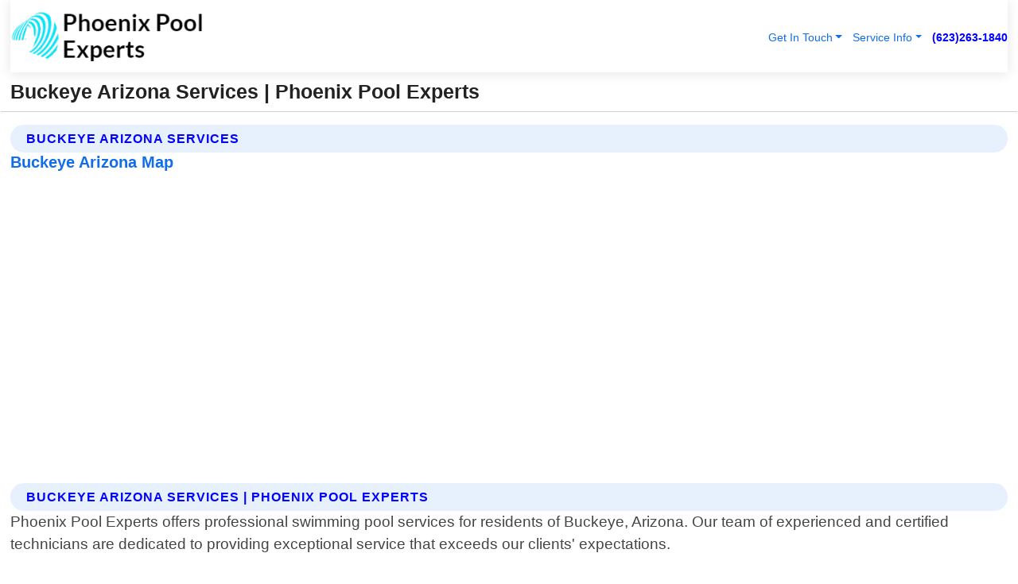

--- FILE ---
content_type: text/html; charset=utf-8
request_url: https://www.phoenixpoolexperts.com/buckeye-arizona-services
body_size: 14828
content:

<!DOCTYPE html>
<html lang="en">
<head id="HeaderTag"><link rel="preconnect" href="//www.googletagmanager.com/" /><link rel="preconnect" href="//www.google-analytics.com" /><link rel="preconnect" href="//maps.googleapis.com/" /><link rel="preconnect" href="//maps.gstatic.com/" /><title>
	Buckeye Arizona Services
</title><meta charset="utf-8" /><meta content="width=device-width, initial-scale=1.0" name="viewport" /><link id="favicon" href="/Content/Images/1290/FAVICON.png" rel="icon" /><link id="faviconapple" href="/assets/img/apple-touch-icon.png" rel="apple-touch-icon" /><link rel="preload" as="script" href="//cdn.jsdelivr.net/npm/bootstrap@5.3.1/dist/js/bootstrap.bundle.min.js" />
<link rel="canonical" href="https://www.phoenixpoolexperts.com/buckeye-arizona-services" /><meta name="title" content="Buckeye Arizona Services" /><meta name="description" content="Phoenix Pool Experts In Buckeye Arizona Services" /><meta name="og:title" content="Buckeye Arizona Services" /><meta name="og:description" content="Phoenix Pool Experts In Buckeye Arizona Services" /><meta name="og:site_name" content="https://www.phoenixpoolexperts.com" /><meta name="og:type" content="website" /><meta name="og:url" content="https://www.phoenixpoolexperts.com/buckeye-arizona-services" /><meta name="og:image" content="https://www.phoenixpoolexperts.com/Content/Images/1290/LOGO.webp" /><meta name="og:image:alt" content="Phoenix Pool Experts Logo" /><meta name="geo.region" content="US-AZ"/><meta name="geo.placename" content="Buckeye" /><meta name="geo.position" content="33.5511;-112.59" /><meta name="ICBM" content="33.5511,-112.59" /><script type="application/ld+json">{"@context": "https://schema.org","@type": "LocalBusiness","name": "Phoenix Pool Experts","address": {"@type": "PostalAddress","addressLocality": "Phoenix","addressRegion": "AZ","postalCode": "85001","addressCountry": "US"},"priceRange":"$","image": "https://www.phoenixpoolexperts.com/content/images/1290/logo.png","email": "support@phoenixpoolexperts.com","telephone": "+16232631840","url": "https://www.phoenixpoolexperts.com","@id":"https://www.phoenixpoolexperts.com","paymentAccepted": [ "cash","check","credit card", "invoice" ],"openingHours": "Mo-Su 00:00-23:59","openingHoursSpecification": [ {"@type": "OpeningHoursSpecification","dayOfWeek": ["Monday","Tuesday","Wednesday","Thursday","Friday","Saturday","Sunday"],"opens": "00:00","closes": "23:59"} ],"geo": {"@type": "GeoCoordinates","latitude": "33.4486","longitude": "-112.0733"},"hasOfferCatalog": {"@context": "http://schema.org","@type": "OfferCatalog","name": "Pool Building and Remodeling services","@id": "https://www.phoenixpoolexperts.com/Services","itemListElement":[ { "@type":"OfferCatalog", "name":"Phoenix Pool Experts Services","itemListElement": []}]},"areaServed":[{ "@type":"City","name":"Buckeye Arizona","@id":"https://www.phoenixpoolexperts.com/buckeye-arizona-services"}]}</script></head>
<body id="body" style="display:none;font-family: Arial !important; width: 100% !important; height: 100% !important;">
    
    <script src="https://code.jquery.com/jquery-3.7.1.min.js" integrity="sha256-/JqT3SQfawRcv/BIHPThkBvs0OEvtFFmqPF/lYI/Cxo=" crossorigin="anonymous" async></script>
    <link rel="preload" as="style" href="//cdn.jsdelivr.net/npm/bootstrap@5.3.1/dist/css/bootstrap.min.css" onload="this.onload=null;this.rel='stylesheet';" />
    <link rel="preload" as="style" href="/resource/css/master.css" onload="this.onload=null;this.rel='stylesheet';" />

    <form method="post" action="./buckeye-arizona-services" id="mainForm">
<div class="aspNetHidden">
<input type="hidden" name="__VIEWSTATE" id="__VIEWSTATE" value="1hJdjzQfAuo+8kciOBQt/wnWHckME2/dYGMkuNDGmm4q7jb06VmLAffvc7EwJcJSkoCS2b4qgYLNr0ST6i0kMaESPQMlUPdKTUACsp8Znj8=" />
</div>

<div class="aspNetHidden">

	<input type="hidden" name="__VIEWSTATEGENERATOR" id="__VIEWSTATEGENERATOR" value="1B59457A" />
	<input type="hidden" name="__EVENTVALIDATION" id="__EVENTVALIDATION" value="6mR78BHKn0/+9xTnUpplUhUbBle9WUvkNFofTtEhMssdA5AW1lgnwN1b5bDkzcU0z3udvtUWJUb/lbj8QvBcPYnfJX0a2ITy0jKvLMEODUW7Swx0nZOLykvKvDjmTGRCntmNYF0ofTHukNf9q5xwA8nSo2Xe9N04P27bpzwCo83sim6f4b53EcBfyOazhZ/NM9E9lqkpBRYXk4GeVK8y91j+p54Om6vChFj2JjGUEfaE0zpeoWsIqFypUSF1IB1WO6K7RlEWiO/iX2N2U/UqUs+UKt024kUfkXAwaWN2F8QrFxz/LaAPGsKpbvwq1rzven88ilEP6COt0fGJwr4nfwrbEXa185iW4KkIiIUVhoqk60edb6YdQycbMjEE0mgbg5KH5yGp68pqLX09DBoqYIt/wuy6yW7yRGPEGqowuEB6Fhnrho8QvaML3Aidd5keGKNCesCLszgSQ6E4Yuo037f1qwD0QeUz5NyZuTTp9RuP8N6/RxYddzKsPk11E8L2NckMk7WyRB/IFH2L+xyHyVYe/a158AATomSYu1mVUdlV+qa470e+uMSQUvL9gsBaTW5T1FHOABfssNb51Zj3Sk1ktNsfA6Z5syulVKeLZbekFeH6ZnnfaiygGi/PjD0Tdd0EffVeSV66Or8HK3rW4kEGNKBKVn6lu9a7euj6T6c1B1yNJK2Vv+kjPvRbB5JuDUJ5c2JGSwz7QRWhTv5DPJfABLVAx9ChMAW0PdBX9EGUwLs+hEXRWm9af0QqlYi8iX1bF6MAGk/qMTCD+wmKpDZHyNTFwWPBIkRRYrRlHaVp76ncBxnwrvVGS5iexzF4Kmhlc95wFUI8qiJ/TGrVcEjH72OdJ+XAdcfhIhwGJ8CZJGadnvikmwRfKJi3i4RiNbQTNW4OzQNxwSOglHC+GmG8YFfydg0TVGW03S0o4Mz5zsFSBvIU3Z9JDGkp59luvnG8y4H5Ho01MW/BvSh9zbKMqbi/v/OFn4RSNr/bbOnekZMRZ+LfNanaqhlpSAcx+1gQ2qBla5gWQqyA2n7HR+5YnWyZ21vFjJwupDJnU2Cv9xWFrSePNesG/4dZC+TQJ72kL4OiMGNJeaXi6A3pYHRmKZSaJhdcm8bsmiLc2MV+Al4+yA1xhX7fSn4yUp+9oZ05X5J5+HvaLcb5GeYN+GUVDFqRYWwuyXA8K/pG9MHp/StdvrS+XUp5zUHLOUj8FFzSEPvtuIWWOcoyxgXraKIDNzZ/Ed4TQ+puopoh2fMQUwJ7qQZLOb6Mnbi314VFhf2yjE5DTv1UaXJLj159rrQJa2FO9aVrMokDE+9mQmOg1crX6yPPoHlr7+utaGPnu3RO/ewe95ZEmwTMjRf7CNj/xFpWjc5sOnIVv+yoR301AUIIjPcP174jlgp6uotnx4PbjiUJ6Ex+Gt6yxQk2CsLJbguZcZoDerpxRq5l+OzYPVQS9XwTkha+oqUEhOY+DUzKoXMDRXVvBPUg6rDVYYGP7OhFzs04mXjHoiEVVM3h/7CSyQjcNxJibFEhwXcFlTWU0yImE/4+Ai8xuN+wQwikjRVD0XLKj0b54tPv6RX2Q54iR9JRP9V62ScWEDrQwQkknTcl2AZOnFEktfg7zCN8clhCpTDujRVbHy66DjWINg8ERiGTsjrdqaZHdSRpL/NjiE7BBaMnjlgkzPJIj7rDKMJWndOEbYAiP5+zJ28XqxyYBVzIfKU5zsZMpuogL34P6NPW1mBBZIK5mfYq9PW40BQpVFIM4/YfztTNb98pY2buV86B2A4Z1CXpNnuycJMtk83WCTQ40Ogwwsx/jxLJjXlQ5WNONpILaeI+lkRB22HrjGmkSAknEZ9M0+Rl6OsFHUKlMIKkI14XO3WiF/hBdHMZlr9OOHLWtaoyaPCoUkfqxbiwaC6/+xh5T3gWWGrOPzlDmLsvhVoSKN4EXtFjqMnlPFWByrMVcrivYas18tcqNFBbg/CoLHNs/A7+nyjKZ8p5r5qC2c4lI6XA1HerxOFA3fdGxiPbBV7oJkBUJx9JEVRpkXQMxNBNmrdiqH/Glw8xpOURq/WaKzJ+pxSnoqQ46lMIHguV6wFl5lLJlAedxLPMG1P/E6p0b5176hGFey5o3JN69bhjHcY5+IPGpwggCLsTc7MJ+BaSEFbnSdYk5s8ceHtWUVuRnIZTY45jqd+I4ohSA8SqI8EmMrXtvqgr4TOamt1oUQ1uMC+q2ZJGHrrw2dAW2h1AvECl/xbRh45h2sSb0PgABUpNarv3mTFxaHtsKBwykf+1pUZjb9+LoytIYtoHldOfwzO7fTdxSaIzyAgBFvsLOYHUhKiRjZ8E0ZILn3KoTCr00W8KsG6A6rjCDRPlkstqQaQ9spScWf2N+e+D0X/zGBN1Cd6mMhJ6mJW8CNjlhpXnFjnKQmnW0mlgFvQjf1Zi2uiiJ2A2bhACIJSI7e/4g9CvpGEisYminOPNDctZRvMlUUhZJCOASYGopV5CCU4w4pKjLZ4Wvlj+MT3KrEgd50sWnKPw4Jj0wPFHcCChj/B1aDeEab4qXsCpKKcj24AuhP0TBrswnwkQgFQRbN/hWL3zvzG6tAiTUIGMVGvqplR1zUuBObLZz3y6dp2LTzthygyq65opCYtQy/6kvXjH4gM1JobsbiQEXIziOUk9R9bGutsrDsSnCXlE+nnFy/zRPYj+yuqmFmwMVoVezgn1TVYRgdSXtuX7yvBh4IoLb4lQnuI/pYMUj0kbZyT/WJeJsqQMo61zfRBJxTJxxDK917Ewr5P+dWIv4oYS6Y57EimvPQMj6pinMvwFwxn/GIgkGGXg3dX9iw2jutJoGPnZ3SMXO1aE+WxZJ9Xmpdc2S7ltXDIz05KfOS1sO4JfNgkOCEEv0oL3sH5TmCCzRK2R9wZhhn1CWha+B0yjgPRiLOUJFx90WG00bjZaCoZ2d2F0hONmZ/fvLLYO8GCYxG0gnDWWCvEbNACGZEiHhtIm127yUtGpAu6i4R9j9oN9Opz/i5pdiXph9bN4nVvbb9jfeyIppGehmzdyLATUFLmv0DQrYCNeP+IEJfkJHVnQ7d/aMSxb8geRvtRRfhGKj+urh3F8tip6pDCgKI4v5AF3sh55JP+Dd4lzqX0/81XtNeCV5Em9" />
</div>
        <div id="ButtonsHidden" style="display:none;">
            <input type="submit" name="ctl00$ContactMessageSend" value="Send Contact Message Hidden" id="ContactMessageSend" />
        </div>
        <input name="ctl00$contact_FirstName" type="hidden" id="contact_FirstName" />
        <input name="ctl00$contact_LastName" type="hidden" id="contact_LastName" />
        <input name="ctl00$contact_EmailAddress" type="hidden" id="contact_EmailAddress" />
        <input name="ctl00$contact_PhoneNumber" type="hidden" id="contact_PhoneNumber" />
        <input name="ctl00$contact_Subject" type="hidden" id="contact_Subject" />
        <input name="ctl00$contact_Message" type="hidden" id="contact_Message" />
        <input name="ctl00$contact_ZipCode" type="hidden" id="contact_ZipCode" />
        <input type="hidden" id="masterJsLoad" name="masterJsLoad" value="" />
        <input name="ctl00$ShowConnectorModal" type="hidden" id="ShowConnectorModal" value="true" />
        <input name="ctl00$UseChatModule" type="hidden" id="UseChatModule" />
        <input name="ctl00$metaId" type="hidden" id="metaId" value="1290" />
        <input name="ctl00$isMobile" type="hidden" id="isMobile" />
        <input name="ctl00$affId" type="hidden" id="affId" />
        <input name="ctl00$referUrl" type="hidden" id="referUrl" />
        <input name="ctl00$businessId" type="hidden" id="businessId" value="10010283" />
        <input name="ctl00$stateId" type="hidden" id="stateId" />
        <input name="ctl00$businessPublicPhone" type="hidden" id="businessPublicPhone" />
        <input type="hidden" id="cacheDate" value="1/28/2026 4:54:09 PM" />
        <input name="ctl00$BusinessIndustryPriceCheckIsAffiliate" type="hidden" id="BusinessIndustryPriceCheckIsAffiliate" value="0" />
        
        <div class="form-group">
            <header id="header" style="padding: 0 !important;"><nav class="navbar navbar-expand-sm bg-white navbar-light"><a class="navbar-brand" href="/home" title="Phoenix Pool Experts Pool Building And Remodeling Services"><img src="/content/images/1290/logo.webp" class="img-fluid imgmax500" width="500" height="auto" alt="Phoenix Pool Experts Pool Building And Remodeling Services" style="height: calc(60px + 0.390625vw) !important;width:auto;" title="Phoenix Pool Experts Logo"></a> <div class="collapse navbar-collapse justify-content-end" id="collapsibleNavbar"> <ul class="navbar-nav"> <li class="nav-item dropdown"> &nbsp; <a class="navlink dropdown-toggle" href="#" role="button" data-bs-toggle="dropdown">Get In Touch</a>&nbsp; <ul class="dropdown-menu"><li><a class="dropdown-item" href="/about" title="About Phoenix Pool Experts">About Us</a></li><li><a class="dropdown-item" href="/contact" title="Contact Phoenix Pool Experts">Contact Us</a></li><li><a class="dropdown-item" href="#" onclick="openInstaConnectModal();" title="Instantly Connect With Phoenix Pool Experts">InstaConnect With Us</span></li><li><a class="dropdown-item" href="/quoterequest" title="Request A Quote From {meta.CompanyName}">Request A Quote</a></li></ul> </li> <li class="nav-item dropdown"> &nbsp;<a class="navlink dropdown-toggle" href="#" role="button" data-bs-toggle="dropdown">Service Info</a>&nbsp; <ul class="dropdown-menu"> <li><a class="dropdown-item" href="/ourservices" title="Phoenix Pool Experts Services">Services</a></li><li><a class="dropdown-item" href="/serviceareas" title="Phoenix Pool Experts Service Area">Service Area</a></li></ul> </li></ul> </div><div><button class="navbar-toggler" type="button" data-bs-toggle="collapse" data-bs-target="#collapsibleNavbar" title="show navigation menu"> <span class="navbar-toggler-icon"></span></button>&nbsp;<span class="navlink fontbold" style="color:blue !important;" onclick="openInstaConnectModal();" title="Click to have us call you">(623)263-1840</span></div></nav></header>

            <div id="topNav" class="hdrNav"></div>

            <h1 id="H1Tag" class="h1Main">Buckeye Arizona Services | Phoenix Pool Experts</h1>
            <h2 id="H2Tag" class="h2Main">Phoenix Pool Experts - Buckeye Arizona</h2>


            <div id="hero" class="row" style="display: none;">
                

            </div>
            <div id="main" class="row">
                <hr />
                
    <div id="MAINCONTENT_MainContent"><div class='section-title'><h2 class='h2Main'>Buckeye Arizona Services</h2></div><div class='row'><h5>Buckeye Arizona Map</h5><iframe class='mb-4 mb-lg-0 width100height384' id='googleMap' src='#' title='Google Map Buckeye Arizona' data-src='https://www.google.com/maps/embed/v1/place?key=AIzaSyBB-FjihcGfH9ozfyk7l0_OqFAZkXKyBik&q=Buckeye Arizona' loading='lazy' allowfullscreen></iframe></div> <div class='section-title'><h2 class='h2Main'>Buckeye Arizona Services | Phoenix Pool Experts</h2></div><p>Phoenix Pool Experts offers professional swimming pool services for residents of Buckeye, Arizona. Our team of experienced and certified technicians are dedicated to providing exceptional service that exceeds our clients' expectations.<br/><br/>Our comprehensive range of services includes regular maintenance, repairs, equipment installation and upgrades, leak detection and repair, chemical balancing and water testing. We also offer a variety of cleaning options including full-service weekly cleanings or customized plans tailored to meet your specific needs.<br/><br/>At Phoenix Pool Experts we understand the importance of keeping your pool in top condition year-round which is why we provide prompt response times for all service requests. Our goal is to ensure that you can enjoy your pool worry-free while leaving the work up to us.<br/><br/>We pride ourselves on using only high-quality products from trusted brands in order to deliver long-lasting results with every job we undertake. Additionally, our team stays current with industry trends through ongoing training so that they can provide innovative solutions when needed.<br/><br/>Whether you need routine maintenance or emergency repairs done quickly - Phoenix Pool Experts has got you covered! Contact us today for more information about how we can help keep your swimming pool looking its best all season long!</p><hr/> <div class='row'> <div class='col-6 col-md-4 d-flex'><a href='/baja-shelf-buckeye-arizona' title='Baja Shelf in Buckeye Arizona' style='whitespace:nowrap'>Buckeye Arizona Baja Shelf</a></div> <div class='col-6 col-md-4 d-flex'><a href='/built-in-bbq-buckeye-arizona' title='Built In BBQ in Buckeye Arizona' style='whitespace:nowrap'>Buckeye Arizona Built In BBQ</a></div> <div class='col-6 col-md-4 d-flex'><a href='/fire-features-buckeye-arizona' title='Fire Features in Buckeye Arizona' style='whitespace:nowrap'>Buckeye Arizona Fire Features</a></div> <div class='col-6 col-md-4 d-flex'><a href='/firepits-buckeye-arizona' title='Firepits in Buckeye Arizona' style='whitespace:nowrap'>Buckeye Arizona Firepits</a></div> <div class='col-6 col-md-4 d-flex'><a href='/grottos-buckeye-arizona' title='Grottos in Buckeye Arizona' style='whitespace:nowrap'>Buckeye Arizona Grottos</a></div> <div class='col-6 col-md-4 d-flex'><a href='/hardscape-design-and-build-buckeye-arizona' title='Hardscape Design and Build in Buckeye Arizona' style='whitespace:nowrap'>Buckeye Arizona Hardscape Design and Build</a></div> <div class='col-6 col-md-4 d-flex'><a href='/hot-tubs-buckeye-arizona' title='Hot Tubs in Buckeye Arizona' style='whitespace:nowrap'>Buckeye Arizona Hot Tubs</a></div> <div class='col-6 col-md-4 d-flex'><a href='/landscape-design-and-build-buckeye-arizona' title='Landscape Design and Build in Buckeye Arizona' style='whitespace:nowrap'>Buckeye Arizona Landscape Design and Build</a></div> <div class='col-6 col-md-4 d-flex'><a href='/outdoor-flooring-buckeye-arizona' title='Outdoor Flooring in Buckeye Arizona' style='whitespace:nowrap'>Buckeye Arizona Outdoor Flooring</a></div> <div class='col-6 col-md-4 d-flex'><a href='/outdoor-kitchens-buckeye-arizona' title='Outdoor Kitchens in Buckeye Arizona' style='whitespace:nowrap'>Buckeye Arizona Outdoor Kitchens</a></div> <div class='col-6 col-md-4 d-flex'><a href='/outdoor-lighting-buckeye-arizona' title='Outdoor Lighting in Buckeye Arizona' style='whitespace:nowrap'>Buckeye Arizona Outdoor Lighting</a></div> <div class='col-6 col-md-4 d-flex'><a href='/pool-cascading-spillways-buckeye-arizona' title='Pool Cascading Spillways in Buckeye Arizona' style='whitespace:nowrap'>Buckeye Arizona Pool Cascading Spillways</a></div> <div class='col-6 col-md-4 d-flex'><a href='/pool-infinity-edge-buckeye-arizona' title='Pool Infinity Edge in Buckeye Arizona' style='whitespace:nowrap'>Buckeye Arizona Pool Infinity Edge</a></div> <div class='col-6 col-md-4 d-flex'><a href='/pool-remodeling-buckeye-arizona' title='Pool Remodeling in Buckeye Arizona' style='whitespace:nowrap'>Buckeye Arizona Pool Remodeling</a></div> <div class='col-6 col-md-4 d-flex'><a href='/pool-renovation-buckeye-arizona' title='Pool Renovation in Buckeye Arizona' style='whitespace:nowrap'>Buckeye Arizona Pool Renovation</a></div> <div class='col-6 col-md-4 d-flex'><a href='/pool-slide-buckeye-arizona' title='Pool Slide in Buckeye Arizona' style='whitespace:nowrap'>Buckeye Arizona Pool Slide</a></div> <div class='col-6 col-md-4 d-flex'><a href='/putting-greens-buckeye-arizona' title='Putting Greens in Buckeye Arizona' style='whitespace:nowrap'>Buckeye Arizona Putting Greens</a></div> <div class='col-6 col-md-4 d-flex'><a href='/ramadas-buckeye-arizona' title='Ramadas in Buckeye Arizona' style='whitespace:nowrap'>Buckeye Arizona Ramadas</a></div> <div class='col-6 col-md-4 d-flex'><a href='/shade-structures-buckeye-arizona' title='Shade Structures in Buckeye Arizona' style='whitespace:nowrap'>Buckeye Arizona Shade Structures</a></div> <div class='col-6 col-md-4 d-flex'><a href='/spas-buckeye-arizona' title='Spas in Buckeye Arizona' style='whitespace:nowrap'>Buckeye Arizona Spas</a></div> <div class='col-6 col-md-4 d-flex'><a href='/splash-pads-buckeye-arizona' title='Splash Pads in Buckeye Arizona' style='whitespace:nowrap'>Buckeye Arizona Splash Pads</a></div> <div class='col-6 col-md-4 d-flex'><a href='/sunken-bbq-buckeye-arizona' title='Sunken BBQ in Buckeye Arizona' style='whitespace:nowrap'>Buckeye Arizona Sunken BBQ</a></div> <div class='col-6 col-md-4 d-flex'><a href='/sunken-outdoor-kitchen-buckeye-arizona' title='Sunken Outdoor Kitchen in Buckeye Arizona' style='whitespace:nowrap'>Buckeye Arizona Sunken Outdoor Kitchen</a></div> <div class='col-6 col-md-4 d-flex'><a href='/swim-up-bars-buckeye-arizona' title='Swim Up Bars in Buckeye Arizona' style='whitespace:nowrap'>Buckeye Arizona Swim Up Bars</a></div> <div class='col-6 col-md-4 d-flex'><a href='/swimming-pool-construction-buckeye-arizona' title='Swimming Pool Construction in Buckeye Arizona' style='whitespace:nowrap'>Buckeye Arizona Swimming Pool Construction</a></div> <div class='col-6 col-md-4 d-flex'><a href='/swimming-pool-contractor-buckeye-arizona' title='Swimming Pool Contractor in Buckeye Arizona' style='whitespace:nowrap'>Buckeye Arizona Swimming Pool Contractor</a></div> <div class='col-6 col-md-4 d-flex'><a href='/travertine-pool-decking-buckeye-arizona' title='Travertine Pool Decking in Buckeye Arizona' style='whitespace:nowrap'>Buckeye Arizona Travertine Pool Decking</a></div> <div class='col-6 col-md-4 d-flex'><a href='/turf-installation-buckeye-arizona' title='Turf Installation in Buckeye Arizona' style='whitespace:nowrap'>Buckeye Arizona Turf Installation</a></div> <div class='col-6 col-md-4 d-flex'><a href='/underwater-seating-buckeye-arizona' title='Underwater Seating in Buckeye Arizona' style='whitespace:nowrap'>Buckeye Arizona Underwater Seating</a></div> <div class='col-6 col-md-4 d-flex'><a href='/water-features-buckeye-arizona' title='Water Features in Buckeye Arizona' style='whitespace:nowrap'>Buckeye Arizona Water Features</a></div> </div></div></div>

            </div>
            <footer id="footer"><hr/><div class='footer-newsletter'> <div class='row justify-content-center'> <div class='col-lg-6'> <h4>Have A Question or Need More Information?</h4> <div class='nonmob'> <div class='displaynone'><p>Enter your phone number and we'll call you right now!</p><input type='text' name='CTCPhone' id='CTCPhone' class='form-control'/></div> <button type='button' class='btn btn-primary' onclick='openInstaConnectModal();'>Contact Us Now</button> </div><div class='mob'><a class='btn-buy mob' href='tel://+1(623)263-1840' title='Click to Call Phoenix Pool Experts'>Call Or Text Us Now (623)263-1840</a></div></div> </div> </div> <hr/> <div class='footer-top'> <div class='row'><div class='col-lg-12 col-md-12 footer-contact'><h3>Phoenix Pool Experts</h3><div class='sizesmall'> <p style='color:black;'><strong>Address:</strong>Phoenix AZ 85001<br/><strong>Phone:</strong>+16232631840<br/><strong>Email:</strong>support@phoenixpoolexperts.com<br/></p> </div> </div> <div class='row'> <div class='col-lg-12 col-md-12 footer-links'> <h4>Useful Links</h4><div class='row'><div class='col-md-3'><a href='/home' class='sizelarge' title='Phoenix Pool Experts Home Page'>Home</a>&nbsp;&nbsp;&nbsp; </div><div class='col-md-3'><a href='/about' class='sizelarge' title='Phoenix Pool Experts About Page'>About Us</a>&nbsp;&nbsp;&nbsp; </div><div class='col-md-3'><a href='/contact' class='sizelarge' title='Phoenix Pool Experts Contact Us Page'>Contact Us</a>&nbsp;&nbsp;&nbsp;</div><div class='col-md-3'><a href='/ourservices' class='sizelarge' title='Phoenix Pool Experts Services'>Services</a>&nbsp;</div></div><div class='row'><div class='col-md-3'><a href='/serviceareas' class='sizelarge' title='Phoenix Pool Experts Service Area'>Service Area</a>&nbsp;&nbsp;&nbsp; </div><div class='col-md-3'><a href='/termsofservice' class='sizelarge' title='Phoenix Pool Experts Terms of Service'>Terms of Service</a>&nbsp;&nbsp;&nbsp; </div><div class='col-md-3'><a href='/privacypolicy' class='sizelarge' title='Phoenix Pool Experts Privacy Policy'>Privacy Policy</a>&nbsp;&nbsp;&nbsp; </div><div class='col-md-3'><a href='/quoterequest' class='sizelarge' title='Phoenix Pool Experts Quote Request'>Quote Request</a>&nbsp;&nbsp;&nbsp; </div></div></div></div> </div> </div><hr/> <div class='py-4'><div class='sizesmalldarkgrey'>This site serves as a free service to assist homeowners in connecting with local service contractors. All contractors are independent, and this site does not warrant or guarantee any work performed. It is the responsibility of the homeowner to verify that the hired contractor furnishes the necessary license and insurance required for the work being performed. All persons depicted in a photo or video are actors or models and not contractors listed on this site.</div><hr/><div class='copyright'>&copy; Copyright 2018-2026 <strong><span>Phoenix Pool Experts</span></strong>. All Rights Reserved</div> </div></footer>
        </div>
        <div class="modal fade industryPriceCheck" tabindex="1" style="z-index: 1450" role="dialog" aria-labelledby="industryPriceCheckHeader" aria-hidden="true">
            <div class="modal-dialog modal-lg centermodal">
                <div class="modal-content">
                    <div class="modal-header">
                        <div class="row">
                            <div class="col-md-12">
                                <h5 class="modal-title mt-0" id="industryPriceCheckHeader">Check Live/Current Prices By Industry & Zip Code</h5>
                            </div>
                        </div>
                        <button type="button" id="industryPriceCheckClose" class="close" data-bs-dismiss="modal" aria-hidden="true">×</button>
                    </div>
                    
                    <div class="modal-body" id="industryPriceCheckBody">
                        <div class="row">
                            <div class="col-md-6">
                                <label for="BusinessIndustryPriceCheck" class="control-label">Business Industry</label><br />
                                <select name="ctl00$BusinessIndustryPriceCheck" id="BusinessIndustryPriceCheck" tabindex="2" class="form-control">
	<option selected="selected" value="211">ACA Obamacare Insurance </option>
	<option value="194">Additional Dwelling Units</option>
	<option value="169">Air Conditioning</option>
	<option value="183">Air Duct Cleaning</option>
	<option value="37">Appliance Repair</option>
	<option value="203">Asbestos</option>
	<option value="164">Auto Body Shop</option>
	<option value="134">Auto Detailing</option>
	<option value="165">Auto Glass</option>
	<option value="207">Auto Insurance</option>
	<option value="166">Auto Repair</option>
	<option value="216">Bankruptcy Attorney</option>
	<option value="170">Bathroom Remodeling</option>
	<option value="170">Bathroom Remodeling</option>
	<option value="184">Biohazard Cleanup</option>
	<option value="137">Boat Rental</option>
	<option value="201">Cabinets</option>
	<option value="215">Car Accident Attorney</option>
	<option value="181">Carpet and Rug Dealers</option>
	<option value="43">Carpet Cleaning</option>
	<option value="171">Chimney Cleaning and Repair</option>
	<option value="232">Chiropractor</option>
	<option value="126">Commercial Cleaning</option>
	<option value="185">Commercial Remodeling</option>
	<option value="198">Computer Repair</option>
	<option value="172">Concrete</option>
	<option value="172">Concrete</option>
	<option value="172">Concrete</option>
	<option value="172">Concrete</option>
	<option value="199">Copier Repair</option>
	<option value="186">Covid Cleaning</option>
	<option value="240">Credit Repair</option>
	<option value="218">Criminal Attorney</option>
	<option value="241">Debt Relief</option>
	<option value="200">Decks</option>
	<option value="233">Dentist</option>
	<option value="234">Dermatologists</option>
	<option value="219">Divorce Attorney</option>
	<option value="195">Door Installation</option>
	<option value="236">Drug &amp; Alcohol Addiction Treatment</option>
	<option value="220">DUI Attorney</option>
	<option value="192">Dumpster Rental</option>
	<option value="74">Electrician</option>
	<option value="221">Employment Attorney</option>
	<option value="222">Family Attorney</option>
	<option value="173">Fencing</option>
	<option value="209">Final Expense Insurance</option>
	<option value="197">Fire Damage</option>
	<option value="243">Flight Booking</option>
	<option value="174">Flooring</option>
	<option value="244">Florists</option>
	<option value="223">Foreclosure Attorney</option>
	<option value="202">Foundations</option>
	<option value="132">Garage Door</option>
	<option value="155">Gutter Repair and Replacement</option>
	<option value="66">Handyman</option>
	<option value="210">Health Insurance</option>
	<option value="239">Hearing Aids</option>
	<option value="177">Heating</option>
	<option value="69">Heating and Air Conditioning</option>
	<option value="139">Home and Commercial Security</option>
	<option value="196">Home Internet</option>
	<option value="70">Home Remodeling</option>
	<option value="70">Home Remodeling</option>
	<option value="70">Home Remodeling</option>
	<option value="212">Homeowners Insurance</option>
	<option value="245">Hotels</option>
	<option value="224">Immigration Attorney</option>
	<option value="204">Insulation</option>
	<option value="31">Interior and Exterior Painting</option>
	<option value="242">IRS Tax Debt</option>
	<option value="67">Junk Removal</option>
	<option value="175">Kitchen Remodeling</option>
	<option value="163">Landscaping</option>
	<option value="63">Lawn Care</option>
	<option value="208">Life Insurance</option>
	<option value="246">Limo Services</option>
	<option value="247">Local Moving</option>
	<option value="81">Locksmith</option>
	<option value="248">Long Distance Moving</option>
	<option value="205">Masonry</option>
	<option value="82">Massage</option>
	<option value="225">Medical Malpractice Attorney</option>
	<option value="213">Medicare Supplemental Insurance</option>
	<option value="230">Mesothelioma Attorney</option>
	<option value="176">Mold Removal</option>
	<option value="182">Mold Testing</option>
	<option value="250">Mortgage Loan</option>
	<option value="249">Mortgage Loan Refinance</option>
	<option value="89">Moving</option>
	<option value="187">Paving</option>
	<option value="217">Personal Injury Attorney</option>
	<option value="93">Pest Control</option>
	<option value="214">Pet Insurance</option>
	<option value="235">Physical Therapists</option>
	<option value="133">Plumbing</option>
	<option value="237">Podiatrists</option>
	<option value="108">Pool Building and Remodeling</option>
	<option value="162">Pool Maintenance</option>
	<option value="193">Portable Toilets</option>
	<option value="161">Pressure Washing</option>
	<option value="72">Residential Cleaning</option>
	<option value="136">Roofing</option>
	<option value="188">Satellite TV</option>
	<option value="156">Security Equipment Installation</option>
	<option value="189">Self Storage</option>
	<option value="179">Siding</option>
	<option value="226">Social Security Disability Attorney</option>
	<option value="158">Solar Installation</option>
	<option value="167">Towing Service</option>
	<option value="227">Traffic Attorney</option>
	<option value="168">Tree Service</option>
	<option value="190">TV Repair</option>
	<option value="238">Veterinarians</option>
	<option value="206">Walk-In Tubs</option>
	<option value="135">Water Damage</option>
	<option value="191">Waterproofing</option>
	<option value="178">Wildlife Control</option>
	<option value="178">Wildlife Control</option>
	<option value="228">Wills &amp; Estate Planning Attorney</option>
	<option value="117">Window Cleaning</option>
	<option value="154">Windows and Doors</option>
	<option value="229">Workers Compensation Attorney</option>
	<option value="231">Wrongful Death Attorney</option>

</select>
                            </div>
                            <div class="col-md-6">
                                <label for="BusinessIndustryPriceCheckZipCode" class="control-label">Zip Code</label>
                                <input name="ctl00$BusinessIndustryPriceCheckZipCode" type="text" id="BusinessIndustryPriceCheckZipCode" tabindex="1" title="Please enter the customer 5 digit zip code." class="form-control" Placeholder="Required - Zip Code" />
                            </div>
                        </div>
                        <div class="row">
                            <div class="col-md-6">
                                <label for="BusinessIndustryPriceCheckButton" class="control-label">&nbsp; </label><br />

                                <input type="submit" name="ctl00$BusinessIndustryPriceCheckButton" value="Check Current Bid" onclick="return $(&#39;#BusinessIndustryPriceCheck&#39;).val().length>0 &amp;&amp; $(&#39;#BusinessIndustryPriceCheckZipCode&#39;).val().length>0;" id="BusinessIndustryPriceCheckButton" class="btn btn-success" />
                            </div>
                        </div>
                        <div class="row">
                            <div id="BusinessIndustryPriceCheckResult" class="col-md-12"></div>
                            <button type="button" id="industryPriceCheckOpen" class="btn btn-primary waves-effect waves-light" data-bs-toggle="modal" data-bs-target=".industryPriceCheck" style="display: none;">interact popup</button>

                        </div>
                    </div>
                </div>
            </div>
        </div>
        <div class="modal fade instaConnect" tabindex="100" style="z-index: 1450" role="dialog" aria-labelledby="instaConnectHeader" aria-hidden="true">
            <div class="modal-dialog modal-lg centermodal">
                <div class="modal-content">
                    <div class="modal-header">
                        <div class="row">
                            <div class="col-md-6">
                                <img id="ConnectorLogo" class="width100heightauto" src="/Content/Images/1290/LOGO.webp" alt="Phoenix Pool Experts" />
                            </div>
                        </div>
                        <button type="button" id="instaConnectClose" class="close" data-bs-dismiss="modal" aria-hidden="true">×</button>
                    </div>
                    <div class="modal-body" id="instaConnectBody">
                        <h5 id="instaConnectHeader" class="modal-title mt-0">Have Pool Building and Remodeling Questions or Need A Quote?  Let Us Call You Now!</h5>
                        <div style="font-size: small; font-weight: bold; font-style: italic; color: red;">For Fastest Service, Simply Text Your 5 Digit Zip Code To (623)263-1840 - We Will Call You Immediately To Discuss</div>

                        <hr />
                        <div id="ConnectorCallPanel">
                            <h6>Enter Your Zip Code and Phone Number Below and We'll Call You Immediately</h6>
                            <div class="row">
                                <div class="col-md-6">
                                    <label for="ConnectorPhoneNumber" id="ConnectorPhoneNumberLbl">Phone Number</label>
                                    <input name="ctl00$ConnectorPhoneNumber" type="text" maxlength="10" id="ConnectorPhoneNumber" class="form-control" placeholder="Your Phone number" />
                                </div>
                                <div class="col-md-6">
                                    <label for="ConnectorPostalCode" id="ConnectorPostalCodeLbl">Zip Code</label>
                                    <input name="ctl00$ConnectorPostalCode" type="text" maxlength="5" id="ConnectorPostalCode" class="form-control" placeholder="Your 5 Digit Zip Code" onkeyup="PostalCodeLookupConnector();" OnChange="PostalCodeLookupConnector();" />
                                </div>
                            </div>
                            <div class="row">
                                <div class="col-md-6">
                                    <label for="ConnectorCity" id="ConnectorCityLbl">City</label>
                                    <input name="ctl00$ConnectorCity" type="text" readonly="readonly" id="ConnectorCity" class="form-control" placeholder="Your Auto-Populated City Here" />
                                </div>
                                <div class="col-md-6">
                                    <label for="ConnectorState" id="ConnectorStateLbl">State</label>
                                    <input name="ctl00$ConnectorState" type="text" readonly="readonly" id="ConnectorState" class="form-control" placeholder="Your Auto-Populated State here" />
                                </div>
                            </div>
                            <hr />
                            <div class="row">
                                <div class="col-12" style="font-size:small;font-style:italic;">
                                    By entering your phone number, you consent to receive automated marketing calls and text messages from <b>Phoenix Pool Experts</b> at the number provided. Consent is not a condition of purchase. Message and data rates may apply. Reply STOP to opt-out at any time
                                </div>

                            </div>
                            <hr />
                            <div class="row">
                                <div class="col-md-12">
                                    <input type="submit" name="ctl00$ConnectorCallButton" value="Call Me Now" onclick="return verifyConnector();" id="ConnectorCallButton" class="btn btn-success" />&nbsp;
                                 <button type="button" id="ConnectorCallCancelButton" onclick="$('#instaConnectClose').click(); return false;" class="btn btn-danger">No Thanks</button>
                                </div>
                            </div>
                        </div>

                    </div>
                </div>
            </div>
        </div>
    </form>
    <div style="display: none;">
        <button type="button" id="instaConnectOpen" class="btn btn-primary waves-effect waves-light" data-bs-toggle="modal" data-bs-target=".instaConnect">instaConnect popup</button>
        <button type="button" class="btn btn-primary" data-bs-toggle="modal" data-bs-target=".connector" id="connectorLaunch">Launch call me modal</button>
    </div>
    

    <!-- Comm100 or fallback chat -->
    <div id="comm100">
    <div id="comm100-button-3b62ccb7-ce40-4842-b007-83a4c0b77727"></div>
    </div>


    
    <button type="button" id="alerterOpen" class="btn btn-primary waves-effect waves-light" data-bs-toggle="modal" data-bs-target=".alerter" style="display: none;">alerter popup</button>
    <div class="modal fade alerter" tabindex="-1" role="dialog" aria-labelledby="alerterHeader" aria-hidden="true">
        <div class="modal-dialog modal-lg">
            <div class="modal-content">
                <div class="modal-header">
                    <h5 class="modal-title mt-0" id="alerterHeader">header text here</h5>
                    <button type="button" class="close" data-bs-dismiss="modal" aria-hidden="true">×</button>
                </div>
                <div class="modal-body" id="alerterBody">
                </div>
            </div>
        </div>
    </div>
    <button type="button" class="btn btn-primary" data-bs-toggle="modal" data-bs-target=".interact" id="interactLaunch" style="display: none;">Launch call me modal</button>
    <div class="modal fade interact" tabindex="1" style="z-index: 1450" role="dialog" aria-labelledby="interactHeader" aria-hidden="true">
        <div class="modal-dialog modal-lg centermodal">
            <div class="modal-content">
                <div class="modal-header">
                    <div class="row">
                        <div class="col-md-6">
                            <img id="InteractLogo" class="width100heightauto" src="/Content/Images/1290/LOGO.webp" alt="Phoenix Pool Experts" />
                        </div>
                    </div>
                    <button type="button" id="interactClose" class="close" data-bs-dismiss="modal" aria-hidden="true">×</button>
                    <button type="button" id="interactOpen" class="btn btn-primary waves-effect waves-light" data-bs-toggle="modal" data-bs-target=".interact" style="display: none;">interact popup</button>
                </div>
                <div class="modal-body" id="interactBody">
                    <h5 class="modal-title mt-0" id="interactHeader">Do You Have a Question For Us?  We would love to hear from you!</h5>
                    <div style="font-size: small; font-weight: bold; font-style: italic; color: red;">For Fastest Service, Simply Text Us Your 5 Digit Zip Code to (623)263-1840 And We Will Call You Immediately</div>
                    <br />
                    <br />
                    <div>
                        <span onclick="$('#InteractTextPanel').hide();$('#InteractCallPanel').show();" class="btn btn-primary">Speak With Us</span>&nbsp;&nbsp;
                <span onclick="$('#InteractCallPanel').hide();$('#InteractTextPanel').show();" class="btn btn-primary">Message Us</span>
                    </div>
                    <hr />
                    <div id="InteractCallPanel" style="display: none">
                        <h6>Enter Your Contact Info Below and We'll Call You Right Now</h6>
                        <input type="text" id="UserNameCall" placeholder="Your Name" class="form-control" /><br />
                        <input type="text" id="UserPhoneNumberCall" placeholder="Your Phone Number" class="form-control" /><br />
                        <input type="text" id="UserPostalCodeCall" placeholder="Your Postal Code" class="form-control" /><br />
                        <input type="text" id="UserEmailCall" placeholder="Your Email Address (Optional)" class="form-control" /><br />
                        <input type="checkbox" id="chkPermission2" style="font-size: x-large;" />&nbsp;I agree to receive automated call(s) or text(s) at this number using an automatic phone dialing system by, or on behalf of the business, with the sole purpose of connecting me to a phone representative or company voice mail system.  I understand I do not have to consent in order to purchase any products or services.  Carrier charges may apply.<br />
                        <br />
                        <span onclick="UserCall();" class="btn btn-success">Call Me Now</span>
                    </div>
                    <div id="InteractTextPanel" style="display: none">
                        <h6>Please Enter Your Contact Info Below and We'll Receive Your Message Right Now</h6>
                        <input type="text" id="UserNameText" placeholder="Your Name" class="form-control" /><br />
                        <input type="text" id="UserPhoneNumberText" placeholder="Your Phone Number" class="form-control" /><br />
                        <input type="text" id="UserPostalCodeText" placeholder="Your Postal Code" class="form-control" /><br />
                        <input type="text" id="UserEmailText" placeholder="Your Email Address (Optional)" class="form-control" /><br />
                        <textarea id="UserTextMessage" placeholder="Your Message Here" rows="2" class="form-control"></textarea><br />
                        <input type="checkbox" id="chkPermission" style="font-size: x-large;" />&nbsp;I agree to receive automated call(s) or text(s) at this number using an automatic phone dialing system by, or on behalf of the business, with the sole purpose of connecting me to a phone representative or company voice mail system.  I understand I do not have to consent in order to purchase any products or services.  Carrier charges may apply.<br />
                        <br />
                        <span onclick="UserText();" class="btn btn-success">Submit Message</span>
                    </div>
                </div>
            </div>
        </div>

    </div>
    
    
       
    

    <style>
        #hero {
            background: url('/assets/img/hero-bg.webp'), url('/assets/img/hero-bg.jpg');
        }
    </style>
     <script src="/resource/js/master.min.js" onload="this.onload==null;masterJsLoaded();" async></script>

    <script>
        function loaded() {
            try {
                if (window.jQuery && document.getElementById('masterJsLoad').value === 'y') {
                    //
                    $.getScript("//cdn.jsdelivr.net/npm/bootstrap@5.3.1/dist/js/bootstrap.bundle.min.js")

                        .done(function (script, textStatus) {
                             
                            // Script loaded successfully
                            console.log("Script loaded:", textStatus);
                            // You can now use the functions and variables defined in the loaded script
                        })
                        .fail(function (jqxhr, settings, exception) {
                            alert('failed');
                            // Handle the error if the script fails to load
                            console.error("Error loading script:", exception);
                        });

                    deferredTasks();
                    $("#body").show();
                }
                else {
                    setTimeout(loaded, 10);
                }
            }
            catch (ex) {
                alert('loaded-->' + ex);
            }
        }
        function masterJsLoaded() {
            try {
                document.getElementById('masterJsLoad').value = 'y';
                loaded();
            }
            catch (ex) {
                alert('masterJsLoaded-->' + ex);
            }
        }


    </script> 

    
    
    <link href="/assets/css/datatables.net.css" rel="stylesheet" type="text/css" />
    <script src="https://cdn.datatables.net/1.12.1/js/jquery.dataTables.min.js" onload="this.onload==null; dataTableInitializeMaster('industryCoverageDt', true);"></script>
     
</body>
</html>


--- FILE ---
content_type: text/html; charset=utf-8
request_url: https://www.phoenixpoolexperts.com/buckeye-arizona-services
body_size: 14644
content:

<!DOCTYPE html>
<html lang="en">
<head id="HeaderTag"><link rel="preconnect" href="//www.googletagmanager.com/" /><link rel="preconnect" href="//www.google-analytics.com" /><link rel="preconnect" href="//maps.googleapis.com/" /><link rel="preconnect" href="//maps.gstatic.com/" /><title>
	Buckeye Arizona Services
</title><meta charset="utf-8" /><meta content="width=device-width, initial-scale=1.0" name="viewport" /><link id="favicon" href="/Content/Images/1290/FAVICON.png" rel="icon" /><link id="faviconapple" href="/assets/img/apple-touch-icon.png" rel="apple-touch-icon" /><link rel="preload" as="script" href="//cdn.jsdelivr.net/npm/bootstrap@5.3.1/dist/js/bootstrap.bundle.min.js" />
<link rel="canonical" href="https://www.phoenixpoolexperts.com/buckeye-arizona-services" /><meta name="title" content="Buckeye Arizona Services" /><meta name="description" content="Phoenix Pool Experts In Buckeye Arizona Services" /><meta name="og:title" content="Buckeye Arizona Services" /><meta name="og:description" content="Phoenix Pool Experts In Buckeye Arizona Services" /><meta name="og:site_name" content="https://www.phoenixpoolexperts.com" /><meta name="og:type" content="website" /><meta name="og:url" content="https://www.phoenixpoolexperts.com/buckeye-arizona-services" /><meta name="og:image" content="https://www.phoenixpoolexperts.com/Content/Images/1290/LOGO.webp" /><meta name="og:image:alt" content="Phoenix Pool Experts Logo" /><meta name="geo.region" content="US-AZ"/><meta name="geo.placename" content="Buckeye" /><meta name="geo.position" content="33.5511;-112.59" /><meta name="ICBM" content="33.5511,-112.59" /><script type="application/ld+json">{"@context": "https://schema.org","@type": "LocalBusiness","name": "Phoenix Pool Experts","address": {"@type": "PostalAddress","addressLocality": "Phoenix","addressRegion": "AZ","postalCode": "85001","addressCountry": "US"},"priceRange":"$","image": "https://www.phoenixpoolexperts.com/content/images/1290/logo.png","email": "support@phoenixpoolexperts.com","telephone": "+16232631840","url": "https://www.phoenixpoolexperts.com","@id":"https://www.phoenixpoolexperts.com","paymentAccepted": [ "cash","check","credit card", "invoice" ],"openingHours": "Mo-Su 00:00-23:59","openingHoursSpecification": [ {"@type": "OpeningHoursSpecification","dayOfWeek": ["Monday","Tuesday","Wednesday","Thursday","Friday","Saturday","Sunday"],"opens": "00:00","closes": "23:59"} ],"geo": {"@type": "GeoCoordinates","latitude": "33.4486","longitude": "-112.0733"},"hasOfferCatalog": {"@context": "http://schema.org","@type": "OfferCatalog","name": "Pool Building and Remodeling services","@id": "https://www.phoenixpoolexperts.com/Services","itemListElement":[ { "@type":"OfferCatalog", "name":"Phoenix Pool Experts Services","itemListElement": []}]},"areaServed":[{ "@type":"City","name":"Buckeye Arizona","@id":"https://www.phoenixpoolexperts.com/buckeye-arizona-services"}]}</script></head>
<body id="body" style="display:none;font-family: Arial !important; width: 100% !important; height: 100% !important;">
    
    <script src="https://code.jquery.com/jquery-3.7.1.min.js" integrity="sha256-/JqT3SQfawRcv/BIHPThkBvs0OEvtFFmqPF/lYI/Cxo=" crossorigin="anonymous" async></script>
    <link rel="preload" as="style" href="//cdn.jsdelivr.net/npm/bootstrap@5.3.1/dist/css/bootstrap.min.css" onload="this.onload=null;this.rel='stylesheet';" />
    <link rel="preload" as="style" href="/resource/css/master.css" onload="this.onload=null;this.rel='stylesheet';" />

    <form method="post" action="./buckeye-arizona-services" id="mainForm">
<div class="aspNetHidden">
<input type="hidden" name="__VIEWSTATE" id="__VIEWSTATE" value="1hJdjzQfAuo+8kciOBQt/wnWHckME2/dYGMkuNDGmm4q7jb06VmLAffvc7EwJcJSkoCS2b4qgYLNr0ST6i0kMaESPQMlUPdKTUACsp8Znj8=" />
</div>

<div class="aspNetHidden">

	<input type="hidden" name="__VIEWSTATEGENERATOR" id="__VIEWSTATEGENERATOR" value="1B59457A" />
	<input type="hidden" name="__EVENTVALIDATION" id="__EVENTVALIDATION" value="6mR78BHKn0/+9xTnUpplUhUbBle9WUvkNFofTtEhMssdA5AW1lgnwN1b5bDkzcU0z3udvtUWJUb/lbj8QvBcPYnfJX0a2ITy0jKvLMEODUW7Swx0nZOLykvKvDjmTGRCntmNYF0ofTHukNf9q5xwA8nSo2Xe9N04P27bpzwCo83sim6f4b53EcBfyOazhZ/NM9E9lqkpBRYXk4GeVK8y91j+p54Om6vChFj2JjGUEfaE0zpeoWsIqFypUSF1IB1WO6K7RlEWiO/iX2N2U/UqUs+UKt024kUfkXAwaWN2F8QrFxz/LaAPGsKpbvwq1rzven88ilEP6COt0fGJwr4nfwrbEXa185iW4KkIiIUVhoqk60edb6YdQycbMjEE0mgbg5KH5yGp68pqLX09DBoqYIt/wuy6yW7yRGPEGqowuEB6Fhnrho8QvaML3Aidd5keGKNCesCLszgSQ6E4Yuo037f1qwD0QeUz5NyZuTTp9RuP8N6/RxYddzKsPk11E8L2NckMk7WyRB/IFH2L+xyHyVYe/a158AATomSYu1mVUdlV+qa470e+uMSQUvL9gsBaTW5T1FHOABfssNb51Zj3Sk1ktNsfA6Z5syulVKeLZbekFeH6ZnnfaiygGi/PjD0Tdd0EffVeSV66Or8HK3rW4kEGNKBKVn6lu9a7euj6T6c1B1yNJK2Vv+kjPvRbB5JuDUJ5c2JGSwz7QRWhTv5DPJfABLVAx9ChMAW0PdBX9EGUwLs+hEXRWm9af0QqlYi8iX1bF6MAGk/qMTCD+wmKpDZHyNTFwWPBIkRRYrRlHaVp76ncBxnwrvVGS5iexzF4Kmhlc95wFUI8qiJ/TGrVcEjH72OdJ+XAdcfhIhwGJ8CZJGadnvikmwRfKJi3i4RiNbQTNW4OzQNxwSOglHC+GmG8YFfydg0TVGW03S0o4Mz5zsFSBvIU3Z9JDGkp59luvnG8y4H5Ho01MW/BvSh9zbKMqbi/v/OFn4RSNr/bbOnekZMRZ+LfNanaqhlpSAcx+1gQ2qBla5gWQqyA2n7HR+5YnWyZ21vFjJwupDJnU2Cv9xWFrSePNesG/4dZC+TQJ72kL4OiMGNJeaXi6A3pYHRmKZSaJhdcm8bsmiLc2MV+Al4+yA1xhX7fSn4yUp+9oZ05X5J5+HvaLcb5GeYN+GUVDFqRYWwuyXA8K/pG9MHp/StdvrS+XUp5zUHLOUj8FFzSEPvtuIWWOcoyxgXraKIDNzZ/Ed4TQ+puopoh2fMQUwJ7qQZLOb6Mnbi314VFhf2yjE5DTv1UaXJLj159rrQJa2FO9aVrMokDE+9mQmOg1crX6yPPoHlr7+utaGPnu3RO/ewe95ZEmwTMjRf7CNj/xFpWjc5sOnIVv+yoR301AUIIjPcP174jlgp6uotnx4PbjiUJ6Ex+Gt6yxQk2CsLJbguZcZoDerpxRq5l+OzYPVQS9XwTkha+oqUEhOY+DUzKoXMDRXVvBPUg6rDVYYGP7OhFzs04mXjHoiEVVM3h/7CSyQjcNxJibFEhwXcFlTWU0yImE/4+Ai8xuN+wQwikjRVD0XLKj0b54tPv6RX2Q54iR9JRP9V62ScWEDrQwQkknTcl2AZOnFEktfg7zCN8clhCpTDujRVbHy66DjWINg8ERiGTsjrdqaZHdSRpL/NjiE7BBaMnjlgkzPJIj7rDKMJWndOEbYAiP5+zJ28XqxyYBVzIfKU5zsZMpuogL34P6NPW1mBBZIK5mfYq9PW40BQpVFIM4/YfztTNb98pY2buV86B2A4Z1CXpNnuycJMtk83WCTQ40Ogwwsx/jxLJjXlQ5WNONpILaeI+lkRB22HrjGmkSAknEZ9M0+Rl6OsFHUKlMIKkI14XO3WiF/hBdHMZlr9OOHLWtaoyaPCoUkfqxbiwaC6/+xh5T3gWWGrOPzlDmLsvhVoSKN4EXtFjqMnlPFWByrMVcrivYas18tcqNFBbg/CoLHNs/A7+nyjKZ8p5r5qC2c4lI6XA1HerxOFA3fdGxiPbBV7oJkBUJx9JEVRpkXQMxNBNmrdiqH/Glw8xpOURq/WaKzJ+pxSnoqQ46lMIHguV6wFl5lLJlAedxLPMG1P/E6p0b5176hGFey5o3JN69bhjHcY5+IPGpwggCLsTc7MJ+BaSEFbnSdYk5s8ceHtWUVuRnIZTY45jqd+I4ohSA8SqI8EmMrXtvqgr4TOamt1oUQ1uMC+q2ZJGHrrw2dAW2h1AvECl/xbRh45h2sSb0PgABUpNarv3mTFxaHtsKBwykf+1pUZjb9+LoytIYtoHldOfwzO7fTdxSaIzyAgBFvsLOYHUhKiRjZ8E0ZILn3KoTCr00W8KsG6A6rjCDRPlkstqQaQ9spScWf2N+e+D0X/zGBN1Cd6mMhJ6mJW8CNjlhpXnFjnKQmnW0mlgFvQjf1Zi2uiiJ2A2bhACIJSI7e/4g9CvpGEisYminOPNDctZRvMlUUhZJCOASYGopV5CCU4w4pKjLZ4Wvlj+MT3KrEgd50sWnKPw4Jj0wPFHcCChj/B1aDeEab4qXsCpKKcj24AuhP0TBrswnwkQgFQRbN/hWL3zvzG6tAiTUIGMVGvqplR1zUuBObLZz3y6dp2LTzthygyq65opCYtQy/6kvXjH4gM1JobsbiQEXIziOUk9R9bGutsrDsSnCXlE+nnFy/zRPYj+yuqmFmwMVoVezgn1TVYRgdSXtuX7yvBh4IoLb4lQnuI/pYMUj0kbZyT/WJeJsqQMo61zfRBJxTJxxDK917Ewr5P+dWIv4oYS6Y57EimvPQMj6pinMvwFwxn/GIgkGGXg3dX9iw2jutJoGPnZ3SMXO1aE+WxZJ9Xmpdc2S7ltXDIz05KfOS1sO4JfNgkOCEEv0oL3sH5TmCCzRK2R9wZhhn1CWha+B0yjgPRiLOUJFx90WG00bjZaCoZ2d2F0hONmZ/fvLLYO8GCYxG0gnDWWCvEbNACGZEiHhtIm127yUtGpAu6i4R9j9oN9Opz/i5pdiXph9bN4nVvbb9jfeyIppGehmzdyLATUFLmv0DQrYCNeP+IEJfkJHVnQ7d/aMSxb8geRvtRRfhGKj+urh3F8tip6pDCgKI4v5AF3sh55JP+Dd4lzqX0/81XtNeCV5Em9" />
</div>
        <div id="ButtonsHidden" style="display:none;">
            <input type="submit" name="ctl00$ContactMessageSend" value="Send Contact Message Hidden" id="ContactMessageSend" />
        </div>
        <input name="ctl00$contact_FirstName" type="hidden" id="contact_FirstName" />
        <input name="ctl00$contact_LastName" type="hidden" id="contact_LastName" />
        <input name="ctl00$contact_EmailAddress" type="hidden" id="contact_EmailAddress" />
        <input name="ctl00$contact_PhoneNumber" type="hidden" id="contact_PhoneNumber" />
        <input name="ctl00$contact_Subject" type="hidden" id="contact_Subject" />
        <input name="ctl00$contact_Message" type="hidden" id="contact_Message" />
        <input name="ctl00$contact_ZipCode" type="hidden" id="contact_ZipCode" />
        <input type="hidden" id="masterJsLoad" name="masterJsLoad" value="" />
        <input name="ctl00$ShowConnectorModal" type="hidden" id="ShowConnectorModal" value="true" />
        <input name="ctl00$UseChatModule" type="hidden" id="UseChatModule" />
        <input name="ctl00$metaId" type="hidden" id="metaId" value="1290" />
        <input name="ctl00$isMobile" type="hidden" id="isMobile" />
        <input name="ctl00$affId" type="hidden" id="affId" />
        <input name="ctl00$referUrl" type="hidden" id="referUrl" />
        <input name="ctl00$businessId" type="hidden" id="businessId" value="10010283" />
        <input name="ctl00$stateId" type="hidden" id="stateId" />
        <input name="ctl00$businessPublicPhone" type="hidden" id="businessPublicPhone" />
        <input type="hidden" id="cacheDate" value="1/28/2026 4:54:09 PM" />
        <input name="ctl00$BusinessIndustryPriceCheckIsAffiliate" type="hidden" id="BusinessIndustryPriceCheckIsAffiliate" value="0" />
        
        <div class="form-group">
            <header id="header" style="padding: 0 !important;"><nav class="navbar navbar-expand-sm bg-white navbar-light"><a class="navbar-brand" href="/home" title="Phoenix Pool Experts Pool Building And Remodeling Services"><img src="/content/images/1290/logo.webp" class="img-fluid imgmax500" width="500" height="auto" alt="Phoenix Pool Experts Pool Building And Remodeling Services" style="height: calc(60px + 0.390625vw) !important;width:auto;" title="Phoenix Pool Experts Logo"></a> <div class="collapse navbar-collapse justify-content-end" id="collapsibleNavbar"> <ul class="navbar-nav"> <li class="nav-item dropdown"> &nbsp; <a class="navlink dropdown-toggle" href="#" role="button" data-bs-toggle="dropdown">Get In Touch</a>&nbsp; <ul class="dropdown-menu"><li><a class="dropdown-item" href="/about" title="About Phoenix Pool Experts">About Us</a></li><li><a class="dropdown-item" href="/contact" title="Contact Phoenix Pool Experts">Contact Us</a></li><li><a class="dropdown-item" href="#" onclick="openInstaConnectModal();" title="Instantly Connect With Phoenix Pool Experts">InstaConnect With Us</span></li><li><a class="dropdown-item" href="/quoterequest" title="Request A Quote From {meta.CompanyName}">Request A Quote</a></li></ul> </li> <li class="nav-item dropdown"> &nbsp;<a class="navlink dropdown-toggle" href="#" role="button" data-bs-toggle="dropdown">Service Info</a>&nbsp; <ul class="dropdown-menu"> <li><a class="dropdown-item" href="/ourservices" title="Phoenix Pool Experts Services">Services</a></li><li><a class="dropdown-item" href="/serviceareas" title="Phoenix Pool Experts Service Area">Service Area</a></li></ul> </li></ul> </div><div><button class="navbar-toggler" type="button" data-bs-toggle="collapse" data-bs-target="#collapsibleNavbar" title="show navigation menu"> <span class="navbar-toggler-icon"></span></button>&nbsp;<span class="navlink fontbold" style="color:blue !important;" onclick="openInstaConnectModal();" title="Click to have us call you">(623)263-1840</span></div></nav></header>

            <div id="topNav" class="hdrNav"></div>

            <h1 id="H1Tag" class="h1Main">Buckeye Arizona Services | Phoenix Pool Experts</h1>
            <h2 id="H2Tag" class="h2Main">Phoenix Pool Experts - Buckeye Arizona</h2>


            <div id="hero" class="row" style="display: none;">
                

            </div>
            <div id="main" class="row">
                <hr />
                
    <div id="MAINCONTENT_MainContent"><div class='section-title'><h2 class='h2Main'>Buckeye Arizona Services</h2></div><div class='row'><h5>Buckeye Arizona Map</h5><iframe class='mb-4 mb-lg-0 width100height384' id='googleMap' src='#' title='Google Map Buckeye Arizona' data-src='https://www.google.com/maps/embed/v1/place?key=AIzaSyBB-FjihcGfH9ozfyk7l0_OqFAZkXKyBik&q=Buckeye Arizona' loading='lazy' allowfullscreen></iframe></div> <div class='section-title'><h2 class='h2Main'>Buckeye Arizona Services | Phoenix Pool Experts</h2></div><p>Phoenix Pool Experts offers professional swimming pool services for residents of Buckeye, Arizona. Our team of experienced and certified technicians are dedicated to providing exceptional service that exceeds our clients' expectations.<br/><br/>Our comprehensive range of services includes regular maintenance, repairs, equipment installation and upgrades, leak detection and repair, chemical balancing and water testing. We also offer a variety of cleaning options including full-service weekly cleanings or customized plans tailored to meet your specific needs.<br/><br/>At Phoenix Pool Experts we understand the importance of keeping your pool in top condition year-round which is why we provide prompt response times for all service requests. Our goal is to ensure that you can enjoy your pool worry-free while leaving the work up to us.<br/><br/>We pride ourselves on using only high-quality products from trusted brands in order to deliver long-lasting results with every job we undertake. Additionally, our team stays current with industry trends through ongoing training so that they can provide innovative solutions when needed.<br/><br/>Whether you need routine maintenance or emergency repairs done quickly - Phoenix Pool Experts has got you covered! Contact us today for more information about how we can help keep your swimming pool looking its best all season long!</p><hr/> <div class='row'> <div class='col-6 col-md-4 d-flex'><a href='/baja-shelf-buckeye-arizona' title='Baja Shelf in Buckeye Arizona' style='whitespace:nowrap'>Buckeye Arizona Baja Shelf</a></div> <div class='col-6 col-md-4 d-flex'><a href='/built-in-bbq-buckeye-arizona' title='Built In BBQ in Buckeye Arizona' style='whitespace:nowrap'>Buckeye Arizona Built In BBQ</a></div> <div class='col-6 col-md-4 d-flex'><a href='/fire-features-buckeye-arizona' title='Fire Features in Buckeye Arizona' style='whitespace:nowrap'>Buckeye Arizona Fire Features</a></div> <div class='col-6 col-md-4 d-flex'><a href='/firepits-buckeye-arizona' title='Firepits in Buckeye Arizona' style='whitespace:nowrap'>Buckeye Arizona Firepits</a></div> <div class='col-6 col-md-4 d-flex'><a href='/grottos-buckeye-arizona' title='Grottos in Buckeye Arizona' style='whitespace:nowrap'>Buckeye Arizona Grottos</a></div> <div class='col-6 col-md-4 d-flex'><a href='/hardscape-design-and-build-buckeye-arizona' title='Hardscape Design and Build in Buckeye Arizona' style='whitespace:nowrap'>Buckeye Arizona Hardscape Design and Build</a></div> <div class='col-6 col-md-4 d-flex'><a href='/hot-tubs-buckeye-arizona' title='Hot Tubs in Buckeye Arizona' style='whitespace:nowrap'>Buckeye Arizona Hot Tubs</a></div> <div class='col-6 col-md-4 d-flex'><a href='/landscape-design-and-build-buckeye-arizona' title='Landscape Design and Build in Buckeye Arizona' style='whitespace:nowrap'>Buckeye Arizona Landscape Design and Build</a></div> <div class='col-6 col-md-4 d-flex'><a href='/outdoor-flooring-buckeye-arizona' title='Outdoor Flooring in Buckeye Arizona' style='whitespace:nowrap'>Buckeye Arizona Outdoor Flooring</a></div> <div class='col-6 col-md-4 d-flex'><a href='/outdoor-kitchens-buckeye-arizona' title='Outdoor Kitchens in Buckeye Arizona' style='whitespace:nowrap'>Buckeye Arizona Outdoor Kitchens</a></div> <div class='col-6 col-md-4 d-flex'><a href='/outdoor-lighting-buckeye-arizona' title='Outdoor Lighting in Buckeye Arizona' style='whitespace:nowrap'>Buckeye Arizona Outdoor Lighting</a></div> <div class='col-6 col-md-4 d-flex'><a href='/pool-cascading-spillways-buckeye-arizona' title='Pool Cascading Spillways in Buckeye Arizona' style='whitespace:nowrap'>Buckeye Arizona Pool Cascading Spillways</a></div> <div class='col-6 col-md-4 d-flex'><a href='/pool-infinity-edge-buckeye-arizona' title='Pool Infinity Edge in Buckeye Arizona' style='whitespace:nowrap'>Buckeye Arizona Pool Infinity Edge</a></div> <div class='col-6 col-md-4 d-flex'><a href='/pool-remodeling-buckeye-arizona' title='Pool Remodeling in Buckeye Arizona' style='whitespace:nowrap'>Buckeye Arizona Pool Remodeling</a></div> <div class='col-6 col-md-4 d-flex'><a href='/pool-renovation-buckeye-arizona' title='Pool Renovation in Buckeye Arizona' style='whitespace:nowrap'>Buckeye Arizona Pool Renovation</a></div> <div class='col-6 col-md-4 d-flex'><a href='/pool-slide-buckeye-arizona' title='Pool Slide in Buckeye Arizona' style='whitespace:nowrap'>Buckeye Arizona Pool Slide</a></div> <div class='col-6 col-md-4 d-flex'><a href='/putting-greens-buckeye-arizona' title='Putting Greens in Buckeye Arizona' style='whitespace:nowrap'>Buckeye Arizona Putting Greens</a></div> <div class='col-6 col-md-4 d-flex'><a href='/ramadas-buckeye-arizona' title='Ramadas in Buckeye Arizona' style='whitespace:nowrap'>Buckeye Arizona Ramadas</a></div> <div class='col-6 col-md-4 d-flex'><a href='/shade-structures-buckeye-arizona' title='Shade Structures in Buckeye Arizona' style='whitespace:nowrap'>Buckeye Arizona Shade Structures</a></div> <div class='col-6 col-md-4 d-flex'><a href='/spas-buckeye-arizona' title='Spas in Buckeye Arizona' style='whitespace:nowrap'>Buckeye Arizona Spas</a></div> <div class='col-6 col-md-4 d-flex'><a href='/splash-pads-buckeye-arizona' title='Splash Pads in Buckeye Arizona' style='whitespace:nowrap'>Buckeye Arizona Splash Pads</a></div> <div class='col-6 col-md-4 d-flex'><a href='/sunken-bbq-buckeye-arizona' title='Sunken BBQ in Buckeye Arizona' style='whitespace:nowrap'>Buckeye Arizona Sunken BBQ</a></div> <div class='col-6 col-md-4 d-flex'><a href='/sunken-outdoor-kitchen-buckeye-arizona' title='Sunken Outdoor Kitchen in Buckeye Arizona' style='whitespace:nowrap'>Buckeye Arizona Sunken Outdoor Kitchen</a></div> <div class='col-6 col-md-4 d-flex'><a href='/swim-up-bars-buckeye-arizona' title='Swim Up Bars in Buckeye Arizona' style='whitespace:nowrap'>Buckeye Arizona Swim Up Bars</a></div> <div class='col-6 col-md-4 d-flex'><a href='/swimming-pool-construction-buckeye-arizona' title='Swimming Pool Construction in Buckeye Arizona' style='whitespace:nowrap'>Buckeye Arizona Swimming Pool Construction</a></div> <div class='col-6 col-md-4 d-flex'><a href='/swimming-pool-contractor-buckeye-arizona' title='Swimming Pool Contractor in Buckeye Arizona' style='whitespace:nowrap'>Buckeye Arizona Swimming Pool Contractor</a></div> <div class='col-6 col-md-4 d-flex'><a href='/travertine-pool-decking-buckeye-arizona' title='Travertine Pool Decking in Buckeye Arizona' style='whitespace:nowrap'>Buckeye Arizona Travertine Pool Decking</a></div> <div class='col-6 col-md-4 d-flex'><a href='/turf-installation-buckeye-arizona' title='Turf Installation in Buckeye Arizona' style='whitespace:nowrap'>Buckeye Arizona Turf Installation</a></div> <div class='col-6 col-md-4 d-flex'><a href='/underwater-seating-buckeye-arizona' title='Underwater Seating in Buckeye Arizona' style='whitespace:nowrap'>Buckeye Arizona Underwater Seating</a></div> <div class='col-6 col-md-4 d-flex'><a href='/water-features-buckeye-arizona' title='Water Features in Buckeye Arizona' style='whitespace:nowrap'>Buckeye Arizona Water Features</a></div> </div></div></div>

            </div>
            <footer id="footer"><hr/><div class='footer-newsletter'> <div class='row justify-content-center'> <div class='col-lg-6'> <h4>Have A Question or Need More Information?</h4> <div class='nonmob'> <div class='displaynone'><p>Enter your phone number and we'll call you right now!</p><input type='text' name='CTCPhone' id='CTCPhone' class='form-control'/></div> <button type='button' class='btn btn-primary' onclick='openInstaConnectModal();'>Contact Us Now</button> </div><div class='mob'><a class='btn-buy mob' href='tel://+1(623)263-1840' title='Click to Call Phoenix Pool Experts'>Call Or Text Us Now (623)263-1840</a></div></div> </div> </div> <hr/> <div class='footer-top'> <div class='row'><div class='col-lg-12 col-md-12 footer-contact'><h3>Phoenix Pool Experts</h3><div class='sizesmall'> <p style='color:black;'><strong>Address:</strong>Phoenix AZ 85001<br/><strong>Phone:</strong>+16232631840<br/><strong>Email:</strong>support@phoenixpoolexperts.com<br/></p> </div> </div> <div class='row'> <div class='col-lg-12 col-md-12 footer-links'> <h4>Useful Links</h4><div class='row'><div class='col-md-3'><a href='/home' class='sizelarge' title='Phoenix Pool Experts Home Page'>Home</a>&nbsp;&nbsp;&nbsp; </div><div class='col-md-3'><a href='/about' class='sizelarge' title='Phoenix Pool Experts About Page'>About Us</a>&nbsp;&nbsp;&nbsp; </div><div class='col-md-3'><a href='/contact' class='sizelarge' title='Phoenix Pool Experts Contact Us Page'>Contact Us</a>&nbsp;&nbsp;&nbsp;</div><div class='col-md-3'><a href='/ourservices' class='sizelarge' title='Phoenix Pool Experts Services'>Services</a>&nbsp;</div></div><div class='row'><div class='col-md-3'><a href='/serviceareas' class='sizelarge' title='Phoenix Pool Experts Service Area'>Service Area</a>&nbsp;&nbsp;&nbsp; </div><div class='col-md-3'><a href='/termsofservice' class='sizelarge' title='Phoenix Pool Experts Terms of Service'>Terms of Service</a>&nbsp;&nbsp;&nbsp; </div><div class='col-md-3'><a href='/privacypolicy' class='sizelarge' title='Phoenix Pool Experts Privacy Policy'>Privacy Policy</a>&nbsp;&nbsp;&nbsp; </div><div class='col-md-3'><a href='/quoterequest' class='sizelarge' title='Phoenix Pool Experts Quote Request'>Quote Request</a>&nbsp;&nbsp;&nbsp; </div></div></div></div> </div> </div><hr/> <div class='py-4'><div class='sizesmalldarkgrey'>This site serves as a free service to assist homeowners in connecting with local service contractors. All contractors are independent, and this site does not warrant or guarantee any work performed. It is the responsibility of the homeowner to verify that the hired contractor furnishes the necessary license and insurance required for the work being performed. All persons depicted in a photo or video are actors or models and not contractors listed on this site.</div><hr/><div class='copyright'>&copy; Copyright 2018-2026 <strong><span>Phoenix Pool Experts</span></strong>. All Rights Reserved</div> </div></footer>
        </div>
        <div class="modal fade industryPriceCheck" tabindex="1" style="z-index: 1450" role="dialog" aria-labelledby="industryPriceCheckHeader" aria-hidden="true">
            <div class="modal-dialog modal-lg centermodal">
                <div class="modal-content">
                    <div class="modal-header">
                        <div class="row">
                            <div class="col-md-12">
                                <h5 class="modal-title mt-0" id="industryPriceCheckHeader">Check Live/Current Prices By Industry & Zip Code</h5>
                            </div>
                        </div>
                        <button type="button" id="industryPriceCheckClose" class="close" data-bs-dismiss="modal" aria-hidden="true">×</button>
                    </div>
                    
                    <div class="modal-body" id="industryPriceCheckBody">
                        <div class="row">
                            <div class="col-md-6">
                                <label for="BusinessIndustryPriceCheck" class="control-label">Business Industry</label><br />
                                <select name="ctl00$BusinessIndustryPriceCheck" id="BusinessIndustryPriceCheck" tabindex="2" class="form-control">
	<option selected="selected" value="211">ACA Obamacare Insurance </option>
	<option value="194">Additional Dwelling Units</option>
	<option value="169">Air Conditioning</option>
	<option value="183">Air Duct Cleaning</option>
	<option value="37">Appliance Repair</option>
	<option value="203">Asbestos</option>
	<option value="164">Auto Body Shop</option>
	<option value="134">Auto Detailing</option>
	<option value="165">Auto Glass</option>
	<option value="207">Auto Insurance</option>
	<option value="166">Auto Repair</option>
	<option value="216">Bankruptcy Attorney</option>
	<option value="170">Bathroom Remodeling</option>
	<option value="170">Bathroom Remodeling</option>
	<option value="184">Biohazard Cleanup</option>
	<option value="137">Boat Rental</option>
	<option value="201">Cabinets</option>
	<option value="215">Car Accident Attorney</option>
	<option value="181">Carpet and Rug Dealers</option>
	<option value="43">Carpet Cleaning</option>
	<option value="171">Chimney Cleaning and Repair</option>
	<option value="232">Chiropractor</option>
	<option value="126">Commercial Cleaning</option>
	<option value="185">Commercial Remodeling</option>
	<option value="198">Computer Repair</option>
	<option value="172">Concrete</option>
	<option value="172">Concrete</option>
	<option value="172">Concrete</option>
	<option value="172">Concrete</option>
	<option value="199">Copier Repair</option>
	<option value="186">Covid Cleaning</option>
	<option value="240">Credit Repair</option>
	<option value="218">Criminal Attorney</option>
	<option value="241">Debt Relief</option>
	<option value="200">Decks</option>
	<option value="233">Dentist</option>
	<option value="234">Dermatologists</option>
	<option value="219">Divorce Attorney</option>
	<option value="195">Door Installation</option>
	<option value="236">Drug &amp; Alcohol Addiction Treatment</option>
	<option value="220">DUI Attorney</option>
	<option value="192">Dumpster Rental</option>
	<option value="74">Electrician</option>
	<option value="221">Employment Attorney</option>
	<option value="222">Family Attorney</option>
	<option value="173">Fencing</option>
	<option value="209">Final Expense Insurance</option>
	<option value="197">Fire Damage</option>
	<option value="243">Flight Booking</option>
	<option value="174">Flooring</option>
	<option value="244">Florists</option>
	<option value="223">Foreclosure Attorney</option>
	<option value="202">Foundations</option>
	<option value="132">Garage Door</option>
	<option value="155">Gutter Repair and Replacement</option>
	<option value="66">Handyman</option>
	<option value="210">Health Insurance</option>
	<option value="239">Hearing Aids</option>
	<option value="177">Heating</option>
	<option value="69">Heating and Air Conditioning</option>
	<option value="139">Home and Commercial Security</option>
	<option value="196">Home Internet</option>
	<option value="70">Home Remodeling</option>
	<option value="70">Home Remodeling</option>
	<option value="70">Home Remodeling</option>
	<option value="212">Homeowners Insurance</option>
	<option value="245">Hotels</option>
	<option value="224">Immigration Attorney</option>
	<option value="204">Insulation</option>
	<option value="31">Interior and Exterior Painting</option>
	<option value="242">IRS Tax Debt</option>
	<option value="67">Junk Removal</option>
	<option value="175">Kitchen Remodeling</option>
	<option value="163">Landscaping</option>
	<option value="63">Lawn Care</option>
	<option value="208">Life Insurance</option>
	<option value="246">Limo Services</option>
	<option value="247">Local Moving</option>
	<option value="81">Locksmith</option>
	<option value="248">Long Distance Moving</option>
	<option value="205">Masonry</option>
	<option value="82">Massage</option>
	<option value="225">Medical Malpractice Attorney</option>
	<option value="213">Medicare Supplemental Insurance</option>
	<option value="230">Mesothelioma Attorney</option>
	<option value="176">Mold Removal</option>
	<option value="182">Mold Testing</option>
	<option value="250">Mortgage Loan</option>
	<option value="249">Mortgage Loan Refinance</option>
	<option value="89">Moving</option>
	<option value="187">Paving</option>
	<option value="217">Personal Injury Attorney</option>
	<option value="93">Pest Control</option>
	<option value="214">Pet Insurance</option>
	<option value="235">Physical Therapists</option>
	<option value="133">Plumbing</option>
	<option value="237">Podiatrists</option>
	<option value="108">Pool Building and Remodeling</option>
	<option value="162">Pool Maintenance</option>
	<option value="193">Portable Toilets</option>
	<option value="161">Pressure Washing</option>
	<option value="72">Residential Cleaning</option>
	<option value="136">Roofing</option>
	<option value="188">Satellite TV</option>
	<option value="156">Security Equipment Installation</option>
	<option value="189">Self Storage</option>
	<option value="179">Siding</option>
	<option value="226">Social Security Disability Attorney</option>
	<option value="158">Solar Installation</option>
	<option value="167">Towing Service</option>
	<option value="227">Traffic Attorney</option>
	<option value="168">Tree Service</option>
	<option value="190">TV Repair</option>
	<option value="238">Veterinarians</option>
	<option value="206">Walk-In Tubs</option>
	<option value="135">Water Damage</option>
	<option value="191">Waterproofing</option>
	<option value="178">Wildlife Control</option>
	<option value="178">Wildlife Control</option>
	<option value="228">Wills &amp; Estate Planning Attorney</option>
	<option value="117">Window Cleaning</option>
	<option value="154">Windows and Doors</option>
	<option value="229">Workers Compensation Attorney</option>
	<option value="231">Wrongful Death Attorney</option>

</select>
                            </div>
                            <div class="col-md-6">
                                <label for="BusinessIndustryPriceCheckZipCode" class="control-label">Zip Code</label>
                                <input name="ctl00$BusinessIndustryPriceCheckZipCode" type="text" id="BusinessIndustryPriceCheckZipCode" tabindex="1" title="Please enter the customer 5 digit zip code." class="form-control" Placeholder="Required - Zip Code" />
                            </div>
                        </div>
                        <div class="row">
                            <div class="col-md-6">
                                <label for="BusinessIndustryPriceCheckButton" class="control-label">&nbsp; </label><br />

                                <input type="submit" name="ctl00$BusinessIndustryPriceCheckButton" value="Check Current Bid" onclick="return $(&#39;#BusinessIndustryPriceCheck&#39;).val().length>0 &amp;&amp; $(&#39;#BusinessIndustryPriceCheckZipCode&#39;).val().length>0;" id="BusinessIndustryPriceCheckButton" class="btn btn-success" />
                            </div>
                        </div>
                        <div class="row">
                            <div id="BusinessIndustryPriceCheckResult" class="col-md-12"></div>
                            <button type="button" id="industryPriceCheckOpen" class="btn btn-primary waves-effect waves-light" data-bs-toggle="modal" data-bs-target=".industryPriceCheck" style="display: none;">interact popup</button>

                        </div>
                    </div>
                </div>
            </div>
        </div>
        <div class="modal fade instaConnect" tabindex="100" style="z-index: 1450" role="dialog" aria-labelledby="instaConnectHeader" aria-hidden="true">
            <div class="modal-dialog modal-lg centermodal">
                <div class="modal-content">
                    <div class="modal-header">
                        <div class="row">
                            <div class="col-md-6">
                                <img id="ConnectorLogo" class="width100heightauto" src="/Content/Images/1290/LOGO.webp" alt="Phoenix Pool Experts" />
                            </div>
                        </div>
                        <button type="button" id="instaConnectClose" class="close" data-bs-dismiss="modal" aria-hidden="true">×</button>
                    </div>
                    <div class="modal-body" id="instaConnectBody">
                        <h5 id="instaConnectHeader" class="modal-title mt-0">Have Pool Building and Remodeling Questions or Need A Quote?  Let Us Call You Now!</h5>
                        <div style="font-size: small; font-weight: bold; font-style: italic; color: red;">For Fastest Service, Simply Text Your 5 Digit Zip Code To (623)263-1840 - We Will Call You Immediately To Discuss</div>

                        <hr />
                        <div id="ConnectorCallPanel">
                            <h6>Enter Your Zip Code and Phone Number Below and We'll Call You Immediately</h6>
                            <div class="row">
                                <div class="col-md-6">
                                    <label for="ConnectorPhoneNumber" id="ConnectorPhoneNumberLbl">Phone Number</label>
                                    <input name="ctl00$ConnectorPhoneNumber" type="text" maxlength="10" id="ConnectorPhoneNumber" class="form-control" placeholder="Your Phone number" />
                                </div>
                                <div class="col-md-6">
                                    <label for="ConnectorPostalCode" id="ConnectorPostalCodeLbl">Zip Code</label>
                                    <input name="ctl00$ConnectorPostalCode" type="text" maxlength="5" id="ConnectorPostalCode" class="form-control" placeholder="Your 5 Digit Zip Code" onkeyup="PostalCodeLookupConnector();" OnChange="PostalCodeLookupConnector();" />
                                </div>
                            </div>
                            <div class="row">
                                <div class="col-md-6">
                                    <label for="ConnectorCity" id="ConnectorCityLbl">City</label>
                                    <input name="ctl00$ConnectorCity" type="text" readonly="readonly" id="ConnectorCity" class="form-control" placeholder="Your Auto-Populated City Here" />
                                </div>
                                <div class="col-md-6">
                                    <label for="ConnectorState" id="ConnectorStateLbl">State</label>
                                    <input name="ctl00$ConnectorState" type="text" readonly="readonly" id="ConnectorState" class="form-control" placeholder="Your Auto-Populated State here" />
                                </div>
                            </div>
                            <hr />
                            <div class="row">
                                <div class="col-12" style="font-size:small;font-style:italic;">
                                    By entering your phone number, you consent to receive automated marketing calls and text messages from <b>Phoenix Pool Experts</b> at the number provided. Consent is not a condition of purchase. Message and data rates may apply. Reply STOP to opt-out at any time
                                </div>

                            </div>
                            <hr />
                            <div class="row">
                                <div class="col-md-12">
                                    <input type="submit" name="ctl00$ConnectorCallButton" value="Call Me Now" onclick="return verifyConnector();" id="ConnectorCallButton" class="btn btn-success" />&nbsp;
                                 <button type="button" id="ConnectorCallCancelButton" onclick="$('#instaConnectClose').click(); return false;" class="btn btn-danger">No Thanks</button>
                                </div>
                            </div>
                        </div>

                    </div>
                </div>
            </div>
        </div>
    </form>
    <div style="display: none;">
        <button type="button" id="instaConnectOpen" class="btn btn-primary waves-effect waves-light" data-bs-toggle="modal" data-bs-target=".instaConnect">instaConnect popup</button>
        <button type="button" class="btn btn-primary" data-bs-toggle="modal" data-bs-target=".connector" id="connectorLaunch">Launch call me modal</button>
    </div>
    

    <!-- Comm100 or fallback chat -->
    <div id="comm100">
    <div id="comm100-button-3b62ccb7-ce40-4842-b007-83a4c0b77727"></div>
    </div>


    
    <button type="button" id="alerterOpen" class="btn btn-primary waves-effect waves-light" data-bs-toggle="modal" data-bs-target=".alerter" style="display: none;">alerter popup</button>
    <div class="modal fade alerter" tabindex="-1" role="dialog" aria-labelledby="alerterHeader" aria-hidden="true">
        <div class="modal-dialog modal-lg">
            <div class="modal-content">
                <div class="modal-header">
                    <h5 class="modal-title mt-0" id="alerterHeader">header text here</h5>
                    <button type="button" class="close" data-bs-dismiss="modal" aria-hidden="true">×</button>
                </div>
                <div class="modal-body" id="alerterBody">
                </div>
            </div>
        </div>
    </div>
    <button type="button" class="btn btn-primary" data-bs-toggle="modal" data-bs-target=".interact" id="interactLaunch" style="display: none;">Launch call me modal</button>
    <div class="modal fade interact" tabindex="1" style="z-index: 1450" role="dialog" aria-labelledby="interactHeader" aria-hidden="true">
        <div class="modal-dialog modal-lg centermodal">
            <div class="modal-content">
                <div class="modal-header">
                    <div class="row">
                        <div class="col-md-6">
                            <img id="InteractLogo" class="width100heightauto" src="/Content/Images/1290/LOGO.webp" alt="Phoenix Pool Experts" />
                        </div>
                    </div>
                    <button type="button" id="interactClose" class="close" data-bs-dismiss="modal" aria-hidden="true">×</button>
                    <button type="button" id="interactOpen" class="btn btn-primary waves-effect waves-light" data-bs-toggle="modal" data-bs-target=".interact" style="display: none;">interact popup</button>
                </div>
                <div class="modal-body" id="interactBody">
                    <h5 class="modal-title mt-0" id="interactHeader">Do You Have a Question For Us?  We would love to hear from you!</h5>
                    <div style="font-size: small; font-weight: bold; font-style: italic; color: red;">For Fastest Service, Simply Text Us Your 5 Digit Zip Code to (623)263-1840 And We Will Call You Immediately</div>
                    <br />
                    <br />
                    <div>
                        <span onclick="$('#InteractTextPanel').hide();$('#InteractCallPanel').show();" class="btn btn-primary">Speak With Us</span>&nbsp;&nbsp;
                <span onclick="$('#InteractCallPanel').hide();$('#InteractTextPanel').show();" class="btn btn-primary">Message Us</span>
                    </div>
                    <hr />
                    <div id="InteractCallPanel" style="display: none">
                        <h6>Enter Your Contact Info Below and We'll Call You Right Now</h6>
                        <input type="text" id="UserNameCall" placeholder="Your Name" class="form-control" /><br />
                        <input type="text" id="UserPhoneNumberCall" placeholder="Your Phone Number" class="form-control" /><br />
                        <input type="text" id="UserPostalCodeCall" placeholder="Your Postal Code" class="form-control" /><br />
                        <input type="text" id="UserEmailCall" placeholder="Your Email Address (Optional)" class="form-control" /><br />
                        <input type="checkbox" id="chkPermission2" style="font-size: x-large;" />&nbsp;I agree to receive automated call(s) or text(s) at this number using an automatic phone dialing system by, or on behalf of the business, with the sole purpose of connecting me to a phone representative or company voice mail system.  I understand I do not have to consent in order to purchase any products or services.  Carrier charges may apply.<br />
                        <br />
                        <span onclick="UserCall();" class="btn btn-success">Call Me Now</span>
                    </div>
                    <div id="InteractTextPanel" style="display: none">
                        <h6>Please Enter Your Contact Info Below and We'll Receive Your Message Right Now</h6>
                        <input type="text" id="UserNameText" placeholder="Your Name" class="form-control" /><br />
                        <input type="text" id="UserPhoneNumberText" placeholder="Your Phone Number" class="form-control" /><br />
                        <input type="text" id="UserPostalCodeText" placeholder="Your Postal Code" class="form-control" /><br />
                        <input type="text" id="UserEmailText" placeholder="Your Email Address (Optional)" class="form-control" /><br />
                        <textarea id="UserTextMessage" placeholder="Your Message Here" rows="2" class="form-control"></textarea><br />
                        <input type="checkbox" id="chkPermission" style="font-size: x-large;" />&nbsp;I agree to receive automated call(s) or text(s) at this number using an automatic phone dialing system by, or on behalf of the business, with the sole purpose of connecting me to a phone representative or company voice mail system.  I understand I do not have to consent in order to purchase any products or services.  Carrier charges may apply.<br />
                        <br />
                        <span onclick="UserText();" class="btn btn-success">Submit Message</span>
                    </div>
                </div>
            </div>
        </div>

    </div>
    
    
       
    

    <style>
        #hero {
            background: url('/assets/img/hero-bg.webp'), url('/assets/img/hero-bg.jpg');
        }
    </style>
     <script src="/resource/js/master.min.js" onload="this.onload==null;masterJsLoaded();" async></script>

    <script>
        function loaded() {
            try {
                if (window.jQuery && document.getElementById('masterJsLoad').value === 'y') {
                    //
                    $.getScript("//cdn.jsdelivr.net/npm/bootstrap@5.3.1/dist/js/bootstrap.bundle.min.js")

                        .done(function (script, textStatus) {
                             
                            // Script loaded successfully
                            console.log("Script loaded:", textStatus);
                            // You can now use the functions and variables defined in the loaded script
                        })
                        .fail(function (jqxhr, settings, exception) {
                            alert('failed');
                            // Handle the error if the script fails to load
                            console.error("Error loading script:", exception);
                        });

                    deferredTasks();
                    $("#body").show();
                }
                else {
                    setTimeout(loaded, 10);
                }
            }
            catch (ex) {
                alert('loaded-->' + ex);
            }
        }
        function masterJsLoaded() {
            try {
                document.getElementById('masterJsLoad').value = 'y';
                loaded();
            }
            catch (ex) {
                alert('masterJsLoaded-->' + ex);
            }
        }


    </script> 

    
    
    <link href="/assets/css/datatables.net.css" rel="stylesheet" type="text/css" />
    <script src="https://cdn.datatables.net/1.12.1/js/jquery.dataTables.min.js" onload="this.onload==null; dataTableInitializeMaster('industryCoverageDt', true);"></script>
     
</body>
</html>
